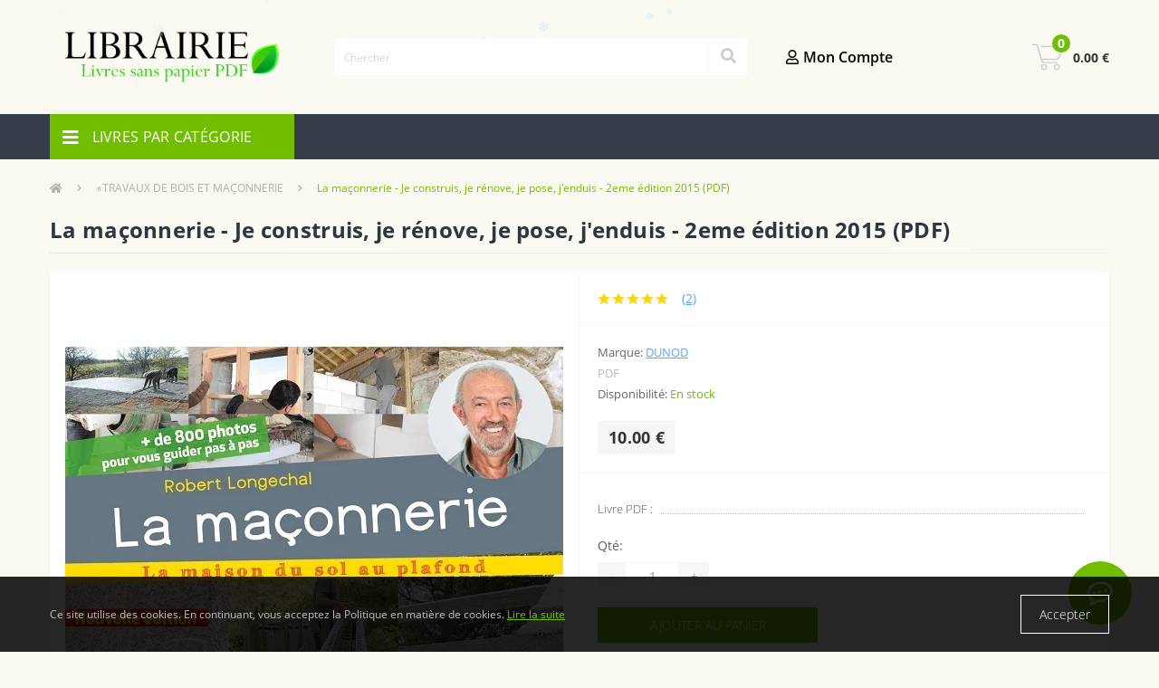

--- FILE ---
content_type: text/html; charset=utf-8
request_url: https://pdflivres.fr/la-maconnerie-je-construis-je-renove-je-pose-j-enduis
body_size: 12455
content:
<!DOCTYPE html>
<!--[if IE]><![endif]-->
<!--[if IE 8 ]><html dir="ltr" lang="fr" class="ie8"><![endif]-->
<!--[if IE 9 ]><html dir="ltr" lang="fr" class="ie9"><![endif]-->
<!--[if (gt IE 9)|!(IE)]><!-->
<html dir="ltr" lang="fr">
<!--<![endif]-->
<head>
<meta charset="UTF-8" />
<meta name="viewport" content="width=device-width, initial-scale=1, user-scalable=0">
<meta http-equiv="X-UA-Compatible" content="IE=edge">

            
            			
<title>La maçonnerie - Je construis, je rénove, je pose, j'enduis telecharger PDF.</title>

<meta property="og:title" content="La maçonnerie - Je construis, je rénove, je pose, j'enduis telecharger PDF." />
<meta property="og:description" content="Acheter PDF La maçonnerie - Je construis, je rénove, je pose, j'enduis en ligne⚡Payez avec PayPal ou par carte - téléchargez instantanément." />
<meta property="og:site_name" content="Librairie" />
<meta property="og:url" content="https://pdflivres.fr/la-maconnerie-je-construis-je-renove-je-pose-j-enduis" />
<meta property="og:image" content="https://pdflivres.fr/image/catalog/090/La-maçonnerie%20(1).jpg" />
<meta property="og:image:type" content="image/jpeg" />
<meta property="og:image:width" content="550" />
<meta property="og:image:height" content="636" />
<meta property="og:image:alt" content="La maçonnerie - Je construis, je rénove, je pose, j'enduis - 2eme édition 2015 (PDF)" />
<meta property="og:type" content="product" />
			
<base href="https://pdflivres.fr/" />
<meta name="description" content="Acheter PDF La maçonnerie - Je construis, je rénove, je pose, j'enduis en ligne⚡Payez avec PayPal ou par carte - téléchargez instantanément." />
<meta name="keywords" content="La maçonnerie - Je construis, je rénove, je pose, j'enduis pdf, La maçonnerie - Je construis, je rénove, je pose, j'enduis livre pdf" />
<link rel="preload" href="catalog/view/theme/oct_ultrastore/stylesheet/fonts/OpenSansLight.woff2" as="font" type="font/woff2" crossorigin>
<link rel="preload" href="catalog/view/theme/oct_ultrastore/stylesheet/fonts/OpenSansBold.woff2" as="font" type="font/woff2" crossorigin>
<link rel="preload" href="catalog/view/theme/oct_ultrastore/stylesheet/fonts/OpenSansRegular.woff2" as="font" type="font/woff2" crossorigin>
<link rel="preload" href="catalog/view/theme/oct_ultrastore/stylesheet/fonts/OpenSansSemibold.woff2" as="font" type="font/woff2" crossorigin>
<link rel="preload" href="catalog/view/theme/oct_ultrastore/stylesheet/fontawesome-free-5.6.1-web/webfonts/fa-solid-900.woff2" as="font" type="font/woff2" crossorigin>
<link rel="preload" href="catalog/view/theme/oct_ultrastore/stylesheet/fontawesome-free-5.6.1-web/webfonts/fa-regular-400.woff2" as="font" type="font/woff2" crossorigin>
<link rel="preload" href="catalog/view/theme/oct_ultrastore/stylesheet/fontawesome-free-5.6.1-web/webfonts/fa-brands-400.woff2" as="font" type="font/woff2" crossorigin>
<link href="catalog/view/theme/oct_ultrastore/stylesheet/bootstrap.min.css" rel="stylesheet" media="screen" />
<link href="catalog/view/theme/oct_ultrastore/stylesheet/fontawesome-free-5.6.1-web/css/all.css" rel="stylesheet" media="screen" />
<link href="catalog/view/theme/oct_ultrastore/stylesheet/fonts.css" rel="stylesheet" media="screen" />
<link href="catalog/view/theme/oct_ultrastore/stylesheet/main.css" rel="stylesheet" media="screen" />
<link href="catalog/view/theme/oct_ultrastore/stylesheet/responsive.css" rel="stylesheet" media="screen" />
<link href="catalog/view/theme/oct_ultrastore/stylesheet/dynamic_stylesheet_0.css" rel="stylesheet" media="screen" />
<link href="catalog/view/theme/oct_ultrastore/js/slick/slick.min.css" rel="stylesheet" media="screen" />
<script src="catalog/view/theme/oct_ultrastore/js/jquery-3.3.1.min.js"></script>
<script src="catalog/view/theme/oct_ultrastore/js/popper.min.js"></script>
<script src="catalog/view/theme/oct_ultrastore/js/bootstrap.min.js"></script>
<script src="catalog/view/theme/oct_ultrastore/js/main.js"></script>
<script src="catalog/view/theme/oct_ultrastore/js/bootstrap-notify/bootstrap-notify.js"></script>
<script src="catalog/view/theme/oct_ultrastore/js/common.js"></script>
<script src="catalog/view/theme/oct_ultrastore/js/slick/slick.min.js"></script>
<link href="https://pdflivres.fr/la-maconnerie-je-construis-je-renove-je-pose-j-enduis" rel="canonical" />
<link href="https://pdflivres.fr/image/catalog/theme/favicon-152x152.png" rel="icon" />
<style>
			#oct-infobar {background:rgb(20, 29, 38);}
			.oct-infobar-text {color:rgb(190, 190, 190);}
			.oct-infobar-text a {color:rgb(113, 190, 0);}
			#oct-infobar-btn {background:rgb(113, 190, 0);color:rgb(255, 255, 255);}
			#oct-infobar-btn:hover {background:rgb(255, 255, 255);color:rgb(0, 0, 0);}
			</style></head>
<body class="top">

						
<div id="us_menu_mobile_box" class="d-lg-none">
	<div id="us_menu_mobile_title" class="modal-header">
		<span class="modal-title">Livres par catégorie</span>
		<button id="us_menu_mobile_close" type="button" class="us-close">
			<span aria-hidden="true" class="us-modal-close-icon us-modal-close-left"></span>
			<span aria-hidden="true" class="us-modal-close-icon us-modal-close-right"></span>
		</button>
	</div>
	<div id="us_menu_mobile_content"></div>
</div>
<nav id="top" class="d-lg-none">
  <div class="container d-flex h-100">
		<div id="us_menu_mobile_button" class="us-menu-mobile d-lg-none h-100">
			<img src="catalog/view/theme/oct_ultrastore/img/burger.svg" class="us-navbar-toggler" alt="" />
		</div>
				<div id="top-left" class="mr-auto align-items-center d-none" >
						<div class="dropdown h-100">
				<a class="btn top-address btn-link dropdown-toggle d-flex align-items-center h-100" href="javascript:;" role="button" id="dropdownMenuAddress" data-toggle="dropdown" aria-haspopup="true" aria-expanded="false"><i class="fas fa-map-marker-alt"></i> <span></span> <i class="fas fa-chevron-down"></i></a>
				<ul class="dropdown-menu nav-dropdown-menu address-dropdown-menu" aria-labelledby="dropdownMenuAddress">
				    <li class="dropdown-item us-dropdown-item">76 Rue de Picpus, <br>
75012, Paris <br></li>
				    				</ul>
			</div>
									<div class="dropdown h-100">
			  	<a class="btn btn-shedule btn-link dropdown-toggle d-flex align-items-center h-100" href="javascript:;" role="button" id="dropdownMenu1" data-toggle="dropdown" aria-haspopup="true" aria-expanded="false"><i class="far fa-clock"></i> <span></span> <i class="fas fa-chevron-down"></i></a>
				<ul class="dropdown-menu nav-dropdown-menu shedule-dropdown-menu" aria-labelledby="dropdownMenu1">
									    <li class="dropdown-item us-dropdown-item">24/7</li>
				    				</ul>
			</div>
								</div>
		<div id="top-links" class="nav ml-auto d-flex">
			
			 
			<div class="dropdown" id="us-account-dropdown">
								<a href="javascript:;" onclick="octPopupLogin();" title="Mon compte" class="btn btn-user btn-link btn-block h-100 d-lg-none" role="button" aria-haspopup="true"><img src="catalog/view/theme/oct_ultrastore/img/user-mobile.svg" class="us-navbar-account" alt="" /><i class="far fa-user"></i> <span class="hidden-xs">Mon compte</span></a>
					    </div>
		</div>
		<a href="https://pdflivres.fr/index.php?route=account/wishlist" rel="nofollow" class="us-mobile-top-btn us-mobile-top-btn-wishlist d-lg-none h-100">
    <span class="us-mobile-top-btn-item">
		<img src="catalog/view/theme/oct_ultrastore/img/wishlist-mobile.svg" alt=""/>
		<span class="mobile-header-index oct-wishlist-quantity">0</span>
	</span>
</a>
<a href="https://pdflivres.fr/index.php?route=product/compare" rel="nofollow" class="us-mobile-top-btn us-mobile-top-btn-compare d-lg-none h-100">
    <span class="us-mobile-top-btn-item">
		<img src="catalog/view/theme/oct_ultrastore/img/compare-mobile.svg" alt=""/>
		<span class="mobile-header-index oct-compare-quantity">0</span>
	</span>
</a>
<a href="javascript:;" onclick="octPopupCart()" id="us_cart_mobile" class="us-mobile-top-btn us-mobile-top-btn-cart d-lg-none h-100">
    <span class="us-mobile-top-btn-item">
        <img src="catalog/view/theme/oct_ultrastore/img/cart-mobile.svg" alt=""/>
        <span id="mobile_cart_index" class="mobile-header-index">0</span>
    </span>
</a>

	</div>
</nav>
<header>
  <div class="container">
    <div class="row align-items-center">
    	<div id="logo" class="col-12 col-sm-12 col-md-6 col-lg-3 us-logo-box text-center">
												<a href="https://pdflivres.fr/">
						<img src="https://pdflivres.fr/image/catalog/theme/pdf-livres-logo.png" title="Librairie" alt="Librairie" class="us-logo-img" />
					</a>
									</div>
		<div class="col-12 col-lg-5 col-md-6 us-search-box"><div id="search" class="input-group header-input-group">
	<input type="text" id="input_search" name="search" value="" placeholder="Chercher" class="input-lg h-100 header-input" />
	<button type="button"  id="oct-search-button" class="btn btn-search header-btn-search h-100"><i class="fa fa-search"></i></button>
	<div id="us_livesearch_close" onclick="clearLiveSearch();" class="d-lg-none"><i class="fas fa-times"></i></div>
	<div id="us_livesearch"></div>
</div>

<script>
function clearLiveSearch() {
	$('#us_livesearch_close').removeClass('visible');
	$('#us_livesearch').removeClass('expanded');
	$('#us_livesearch').html('');
	$('#input_search').val('');
}

$(document).ready(function() {
	let timer, delay = 250;

	$('#input_search').keyup(function(event) {

	    switch(event.keyCode) {
			case 37:
			case 39:
			case 38:
			case 40:
				return;
			case 27:
				clearLiveSearch();
				$('#us_overlay').removeClass('active');
				return;
		}

	    clearTimeout(timer);

	    timer = setTimeout(function() {
	        let value = $('header #search input[name=\'search\']').val();

			if (value.length >= 2) {
				let key = encodeURIComponent(value);
				octsearch.search(key, 'desktop');
			} else if (value.length === 0) {
				clearLiveSearch();
			}

	    }, delay );
	});
});

let octsearch = {
	'search': function(key, type) {
		$.ajax({
			url: 'index.php?route=octemplates/module/oct_live_search',
			type: 'post',
			data: 'key=' + key,
			dataType: 'html',
			cache: false,
			success: function(data) {
				$('#us_livesearch').html(data).addClass('expanded');

				if(data = data.match(/livesearch/g)) {
					$('#us_livesearch_close').addClass('visible');
					$('#us_overlay').addClass('active');
				} else {
					$('#us_livesearch_close').removeClass('visible');
					$('#us_overlay').removeClass('active');
				}
			}
		});
	}
}
</script>
</div>
		
		<div class="d-none d-lg-block col-2">
							<a href="javascript:;" onclick="octPopupLogin();" title="Mon compte" class="btn btn-user btn-link btn-block h-100 d-flex align-items-center" role="button" aria-haspopup="true"><img src="catalog/view/theme/oct_ultrastore/img/user-mobile.svg" class="us-navbar-account" alt="" /><i class="far fa-user"></i> <span class="hidden-xs">Mon compte</span></a>

						
					</div>

		<div id="cart" class="col-lg-2 us-cart-box d-flex align-items-center justify-content-end">
		<button type="button" class="us-cart-img" onclick="octPopupCart()">
			<img src="catalog/view/theme/oct_ultrastore/img/cart-icon.svg" alt="cart-icon">
		<span class="header-cart-index">0</span>
	</button>
	<div class="us-cart-content">
		<p class="us-cart-text">
			0.00 €
		</p>
	</div>
</div>
    </div>
  </div>
</header>
<div class="menu-row sticky-top">
	<div class="container">
		<div class="row">
					<div id="oct-menu-box" class="col-lg-3">
	<div  id="oct-ultra-menu-header" class="oct-ultra-menu d-flex align-items-center justify-content-center">
		<span><i class="fas fa-bars"></i> LIVRES PAR CATÉGORIE</span>
	</div>
	<nav id="oct-menu-dropdown-menu">
		<ul id="oct-menu-ul" class="oct-menu-ul oct-menu-parent-ul list-unstyled">
										<li class="oct-menu-li"><a href="https://pdflivres.fr/livres-travaux-de-bois-et-maconnerie/" class="oct-menu-a"><span class="oct-menu-item-name">⭐TRAVAUX DE BOIS ET MAÇONNERIE</span></a></li>
								<li class="oct-menu-li"><a href="https://pdflivres.fr/livres-de-plomberie-et-de-gaz/" class="oct-menu-a"><span class="oct-menu-item-name">⭐GAZ ET PLOMBERIE</span></a></li>
								<li class="oct-menu-li"><a href="https://pdflivres.fr/installations-electriques-livres/" class="oct-menu-a"><span class="oct-menu-item-name">⭐INSTALLATIONS ÉLECTRIQUES</span></a></li>
								<li class="oct-menu-li"><a href="https://pdflivres.fr/autre-construction-livres/" class="oct-menu-a"><span class="oct-menu-item-name">⭐AUTRE CONSTRUCTION</span></a></li>
								<li class="oct-menu-li"><a href="https://pdflivres.fr/livres-de-coiffure-et-de-beaute/" class="oct-menu-a"><span class="oct-menu-item-name">⭐COIFFURE ET BEAUTÉ</span></a></li>
								<li class="oct-menu-li"><a href="https://pdflivres.fr/soins-aux-personnes-agees-et-aux-enfants-livres/" class="oct-menu-a"><span class="oct-menu-item-name">⭐SOINS AUX PERSONNES ÂGÉES ET AUX ENFANTS</span></a></li>
								<li class="oct-menu-li"><a href="https://pdflivres.fr/informatique-programmation-et-autres-livres/" class="oct-menu-a"><span class="oct-menu-item-name">⭐INFORMATIQUE, PROGRAMMATION &amp; AUTRES</span></a></li>
					
			</ul>
		</nav>
	</div>
		
		</div>
	</div>
</div>

<div id="product-product" class="container">
	<nav aria-label="breadcrumb">
	<ul class="breadcrumb us-breadcrumb">
						<li class="breadcrumb-item us-breadcrumb-item"><a href="https://pdflivres.fr/">  <i class="fa fa-home">  </i> </a></li>
								<li class="breadcrumb-item us-breadcrumb-item"><a href="https://pdflivres.fr/livres-travaux-de-bois-et-maconnerie/">⭐TRAVAUX DE BOIS ET MAÇONNERIE</a></li>
								<li class="breadcrumb-item us-breadcrumb-item">La maçonnerie - Je construis, je rénove, je pose, j'enduis - 2eme édition 2015 (PDF)</li>
				</ul>
</nav>
<script type="application/ld+json">
{
	"@context": "http://schema.org",
	"@type": "BreadcrumbList",
	"itemListElement":
	[
																{
				"@type": "ListItem",
				"position": 1,
				"item":
				{
					"@id": "https://pdflivres.fr/livres-travaux-de-bois-et-maconnerie/",
					"name": "⭐TRAVAUX DE BOIS ET MAÇONNERIE"
				}
			},											{
				"@type": "ListItem",
				"position": 2,
				"item":
				{
					"@id": "https://pdflivres.fr/la-maconnerie-je-construis-je-renove-je-pose-j-enduis",
					"name": "La maçonnerie - Je construis, je rénove, je pose, j'enduis - 2eme édition 2015 (PDF)"
				}
			}						]
}
</script>

	<div class="row">
		<div class="col-lg-12">
			<h1 class="us-main-shop-title">La maçonnerie - Je construis, je rénove, je pose, j'enduis - 2eme édition 2015 (PDF)</h1>
		</div>
	</div>
	<div class="content-top-box"></div>
	<div class="row">
		<div id="content" class="col-12">
			<div class="us-product">
				<div class="us-product-top d-flex">
										<div class="us-product-left">
												<div class="us-product-photo-main mb-4">

									
							<div class="us-product-slide-box">
								<div class="us-product-slide">
									<a href="https://pdflivres.fr/image/cache/webp/catalog/090/La-maçonnerie (1)-1000x1000.webp" class="oct-gallery" onClick="return false;">
										<img src="https://pdflivres.fr/image/cache/webp/catalog/090/La-maçonnerie (1)-550x732.webp"  class="img-fluid" alt="La maçonnerie - Je construis, je rénove, je pose, j'enduis - 2eme édition 2015 (PDF)" title="La maçonnerie - Je construis, je rénove, je pose, j'enduis - 2eme édition 2015 (PDF)" />
									</a>
								</div>
																																																													<div class="us-product-slide">
										<a href="https://pdflivres.fr/image/cache/webp/catalog/090/La-maçonnerie (4)-1000x1000.webp" class="oct-gallery" onClick="return false;">
											<img src="https://pdflivres.fr/image/cache/webp/catalog/090/La-maçonnerie (4)-550x732.webp"  class="img-fluid" alt="La maçonnerie - Je construis, je rénove, je pose, j'enduis - 2eme édition 2015 (PDF)" title="La maçonnerie - Je construis, je rénove, je pose, j'enduis - 2eme édition 2015 (PDF)" />
										</a>
									</div>
																																												<div class="us-product-slide">
										<a href="https://pdflivres.fr/image/cache/webp/catalog/090/La-maçonnerie (3)-1000x1000.webp" class="oct-gallery" onClick="return false;">
											<img src="https://pdflivres.fr/image/cache/webp/catalog/090/La-maçonnerie (3)-550x732.webp"  class="img-fluid" alt="La maçonnerie - Je construis, je rénove, je pose, j'enduis - 2eme édition 2015 (PDF)" title="La maçonnerie - Je construis, je rénove, je pose, j'enduis - 2eme édition 2015 (PDF)" />
										</a>
									</div>
																																												<div class="us-product-slide">
										<a href="https://pdflivres.fr/image/cache/webp/catalog/090/La-maçonnerie (2)-1000x1000.webp" class="oct-gallery" onClick="return false;">
											<img src="https://pdflivres.fr/image/cache/webp/catalog/090/La-maçonnerie (2)-550x732.webp"  class="img-fluid" alt="La maçonnerie - Je construis, je rénove, je pose, j'enduis - 2eme édition 2015 (PDF)" title="La maçonnerie - Je construis, je rénove, je pose, j'enduis - 2eme édition 2015 (PDF)" />
										</a>
									</div>
																								</div>
						</div>
																		<div class="image-additional-box">
							<div id="image-additional" class="image-additional-list">
																								<div class="image-additional-item">
									<a class="additional-gallery-item active" href="https://pdflivres.fr/image/cache/webp/catalog/090/La-maçonnerie (1)-1000x1000.webp" onClick="return false;" data-href="https://pdflivres.fr/image/cache/webp/catalog/090/La-maçonnerie (1)-550x732.webp">
										<img src="https://pdflivres.fr/image/cache/webp/catalog/090/La-maçonnerie (1)-110x110.webp" title="La maçonnerie - Je construis, je rénove, je pose, j'enduis - 2eme édition 2015 (PDF)" alt="La maçonnerie - Je construis, je rénove, je pose, j'enduis - 2eme édition 2015 (PDF)" />
									</a>
								</div>
																								<div class="image-additional-item">
									<a class="additional-gallery-item" href="https://pdflivres.fr/image/cache/webp/catalog/090/La-maçonnerie (4)-1000x1000.webp" onClick="return false;" data-href="https://pdflivres.fr/image/cache/webp/catalog/090/La-maçonnerie (4)-550x732.webp">
										<img src="https://pdflivres.fr/image/cache/webp/catalog/090/La-maçonnerie (4)-110x110.webp" title="La maçonnerie - Je construis, je rénove, je pose, j'enduis - 2eme édition 2015 (PDF)" alt="La maçonnerie - Je construis, je rénove, je pose, j'enduis - 2eme édition 2015 (PDF)" />
									</a>
								</div>
																								<div class="image-additional-item">
									<a class="additional-gallery-item" href="https://pdflivres.fr/image/cache/webp/catalog/090/La-maçonnerie (3)-1000x1000.webp" onClick="return false;" data-href="https://pdflivres.fr/image/cache/webp/catalog/090/La-maçonnerie (3)-550x732.webp">
										<img src="https://pdflivres.fr/image/cache/webp/catalog/090/La-maçonnerie (3)-110x110.webp" title="La maçonnerie - Je construis, je rénove, je pose, j'enduis - 2eme édition 2015 (PDF)" alt="La maçonnerie - Je construis, je rénove, je pose, j'enduis - 2eme édition 2015 (PDF)" />
									</a>
								</div>
																								<div class="image-additional-item">
									<a class="additional-gallery-item" href="https://pdflivres.fr/image/cache/webp/catalog/090/La-maçonnerie (2)-1000x1000.webp" onClick="return false;" data-href="https://pdflivres.fr/image/cache/webp/catalog/090/La-maçonnerie (2)-550x732.webp">
										<img src="https://pdflivres.fr/image/cache/webp/catalog/090/La-maçonnerie (2)-110x110.webp" title="La maçonnerie - Je construis, je rénove, je pose, j'enduis - 2eme édition 2015 (PDF)" alt="La maçonnerie - Je construis, je rénove, je pose, j'enduis - 2eme édition 2015 (PDF)" />
									</a>
								</div>
															</div>
						</div>
												<script>
							$(function () {
								setTimeout(function(){
							        $('.image-additional-box').addClass('overflow-visible');
									$('#image-additional').slick('refresh');
							    },500);

							    $('.us-product-slide-box').slick({
								    infinite: true,
									slidesToShow: 1,
									slidesToScroll: 1,
									fade: false,
									draggable: false,
									asNavFor: '#image-additional',
									dots: false,
									arrows: false
								});

							    $('#image-additional').slick({
									infinite: true,
									slidesToShow: 6,
									slidesToScroll: 1,
									focusOnSelect: true,
									asNavFor: '.us-product-slide-box',
									dots: false,
									prevArrow:"<button type='button' class='slick-prev pull-left'>‹</button>",
									nextArrow:"<button type='button' class='slick-next pull-right'>›</button>",
									responsive: [
								    {
								      breakpoint: 1600,
								      settings: {
								        slidesToShow: 4,
										slidesToScroll: 1
								      }
								    },
								    {
								      breakpoint: 480,
								      settings: {
								        slidesToShow: 3,
										slidesToScroll: 1
								      }
								    },
								    {
								      breakpoint: 376,
								      settings: {
								        slidesToShow: 2,
										slidesToScroll: 1
								      }
								    }
								  ]
								});
							});
						</script>
					</div>
										<div class="us-product-right d-flex flex-column">
						<div class="us-product-rating-wishlist d-flex align-items-center justify-content-between order-0">
														<div class="us-product-rating d-flex align-items-center">
								<div class="us-module-rating-stars d-flex align-items-center">
																											<span class="us-module-rating-star us-module-rating-star-is"></span>
																																				<span class="us-module-rating-star us-module-rating-star-is"></span>
																																				<span class="us-module-rating-star us-module-rating-star-is"></span>
																																				<span class="us-module-rating-star us-module-rating-star-is"></span>
																																				<span class="us-module-rating-star us-module-rating-star-is"></span>
																										</div>
								<div class="us-product-top-reviews"> </div>
								<a href="javascript:;" onclick="scrollToElement('#us-product-page-reviews');" class="us-product-link">(2)</a>
							</div>
																				</div>
						<div class="us-product-info order-1">
							<ul class="us-product-info-list list-unstyled">
																<li class="us-product-info-item us-product-info-item-manufacturer">Marque: <a href="https://pdflivres.fr/dunod" class="us-product-link us-product-info-item-link">Dunod</a></li>
																																<li class="us-product-info-item us-product-info-item-sku"> <span class="us-product-info-code">PDF</span></li>
																								<li class="us-product-info-item us-product-info-item-stock">Disponibilité: <span class="us-product-info-is">En stock</span></li>
							</ul>
														<div class="us-price-block us-price-block-not-special d-flex align-items-center">
																<div class="us-price-actual">10.00 €</div>
								
						
							</div>
																												
						
						
						</div>
												<div class="us-product-attr order-3 order-md-2">
							<div class="us-product-attr-top d-flex justify-content-between align-items-center">
								<div class="us-product-attr-title"></div>
								<a href="javascript:;" onclick="scrollToElement('#us-product-attributes');" class="us-product-link"></a>
							</div>
							<div class="us-product-attr-cont">
															<div class="us-product-attr-item d-flex justify-content-between">
									<span>Livre PDF :</span>
									<span></span>
								</div>
														</div>
						</div>
												<div id="product" class="us-product-action d-lg-flex justify-content-between order-2 order-md-3">

						
							<div class="us-product-action-left">
																								<div class="us-product-quantity">
									<label class="control-label product-quantity-label" for="input-quantity">Qté:</label>
									<div class="btn-group us-product-quantity" role="group">
										<button type="button" class="us-product-quantity-btn" onclick="updateValueProduct(true, false, false);">-</button>
										<input type="text" class="form-control" name="quantity" value="1" id="input-quantity" />
										<input type="hidden" name="product_id" value="8033" />
										<button type="button" class="us-product-quantity-btn" onclick="updateValueProduct(false, true, false);">+</button>
										<input type="hidden" id="min-product-quantity" value="1" name="min_quantity">
										<input type="hidden" id="max-product-quantity" value="1" name="max_quantity">
									</div>
																	</div>
								
			<button type="button" id="button-cart" data-loading-text="Chargement.." class="us-product-btn us-product-btn-active">Ajouter au panier</button>

						
			
															</div>

						
													</div>
					</div>
				</div>
				<ul class="us-product-description-nav list-unstyled d-flex align-items-center">
										<li class="us-product-nav-item us-product-nav-item-active">
						<a href="javascript:;"></a>
					</li>
															<li class="us-product-nav-item">
						<a href="javascript:;" onclick="scrollToElement('#us-product-attributes');">spécification</a>
					</li>
																									<li class="us-product-nav-item">
						<a href="javascript:;" onclick="scrollToElement('#us-product-page-reviews');">Commentaires (2)</a>
					</li>
														</ul>
								<div class="us-product-description-cont">
					<p>✔️Peut être imprimé <br>✔️Disponible au format PDF <br>✔️Recherche intégrée de mots dans le texte <br>✔️Ne nécessite pas de programmes spéciaux pour ouvrir et lire le livre <br>✔️Le contenu du livre numérique est identique à celui de la version papier <br>✔️Possibilité de sélectionner, modifier du texte et enregistrer les modifications <br>✔️Le livre est prêt pour le téléchargement immédiatement après le paiement <br>✔️Convient pour l’affichage sur ordinateur, tablette et tous les appareils mobiles </p><p><br><br><b>Comment télécharger un livre </b></p><p><br>Pour télécharger un livre, vous devez, juste après le paiement, entrer dans la section de téléchargement dans « Mon compte » sur ce site. <br>Vous y trouverez La Traité des installations sanitaires et thermiques que vous venez d’acheter (fichier PDF) prêt à être téléchargé sur votre ordinateur ou vos appareils mobiles.<br>Si vous avez des questions ou si vous souhaitez obtenir le livre sur votre adresse e-mail, vous pouvez nous envoyer un message et nous vous ferons parvenir ce livre sur votre adresse e-mail.</p><p><br><br><b>À propos du livre</b><br><br>Auteur(s) :&nbsp; Robert Longechal<br>Éditeur(s) : Dunod<br>Édition : 2015<br>Language : Français<br>Couverture : PDF<br>Poids du fichier : 75 Mo<br>Nb. de pages : 192</p><p><br></p><p>La maçonnerie peut sembler être un domaine réservé aux professionnels, mais certaines tâches sont réalisables par les bricoleurs avertis. Avec les conseils, astuces et techniques de Robert Longechal, expert en bricolage, découvrez comment réaliser des projets de maçonnerie chez vous.</p><p>Dans ce guide pratique, découpé en 27 fiches, apprenez à préparer du mortier, à réaliser une dalle en béton, à construire un muret, à monter une cloison en carreaux de plâtre ou encore à réaliser un enduit monocouche. Grâce à plus de 800 photos en couleur, ce guide visuel vous accompagne pas à pas dans vos tâches quotidiennes de bricolage.<br></p><p>La deuxième édition comprend de nouvelles réalisations, telles que la construction d'une dalle de béton extérieure, d'une cabane en pierre, l'application d'un enduit de finition à la chaux et la construction d'une cloison en bloc de chanvre.<br></p><p><br><br><b>Au sommaire</b><br><br>1 Préparer du mortier................................................................................................................... 5<br>2 Rénover les joints d’un mur en pierre ..................................................................................... 9<br>3 Réaliser des joints de pierre à la chaux ............................................................................. 13<br>4 Habiller une façade avec des plaquettes de pierre reconstituée ......... 19<br>5 Sceller un volet ........................................................................................................................................ 23<br>6 Construire un mur porteur en béton cellulaire ........................................................... 27<br>7 Réaliser un enduit monocouche intérieur .......................................................................... 33<br>8 Construire une cloison en blocs de chanvre ................................................................ 37<br>9 Appliquer un enduit de finition à la chaux ........................................................................ 45<br>10 Construire une cabine de douche .............................................................................................. 49<br>11 Construire des meubles fixes en Siporex ............................................................................... 59<br>12 Couler une chape légère et isolante ....................................................................................... 65<br>13 Réaliser une chape sèche en plaques de ciment ...................................................... 71<br>14 Réaliser un plancher avec des éléments manuportables .............................................. 77<br>15 Réaliser un plancher en béton ....................................................................................................... 87<br>16 Construire des murs isolants en blocs de polystyrène ......................................... 97<br>17 Construire un muret en pierres sèches .............................................................................. 107<br>18 Construire un doublage en briques .......................................................................................... 111<br>19 Poser un appui de fenêtre ................................................................................................................... 121<br>20 Réaliser une dalle de béton extérieure ................................................................................ 125<br>21 Créer des fondations et une assise ......................................................................................... 131<br>22 Construire des piliers en pierre reconstituée .............................................................. 139<br>23 Construire un escalier extérieur en pierre............................................................................................. 145<br>24 Construire une annexe avec des blocs pré-isolés ................................................. 159<br>25 Construire une cabane en pierre ................................................................................................ 169<br>26 Construire un garage semi-enterré .......................................................................................... 179<br></p>
										<p class="us-product-tags">Mots clés:
												 <a href="https://pdflivres.fr/index.php?route=product/search&amp;tag=La maçonnerie - Je construis">La maçonnerie - Je construis</a>,
																		 <a href="https://pdflivres.fr/index.php?route=product/search&amp;tag=je rénove">je rénove</a>,
																		 <a href="https://pdflivres.fr/index.php?route=product/search&amp;tag=je pose">je pose</a>,
																		 <a href="https://pdflivres.fr/index.php?route=product/search&amp;tag=j'enduis pdf">j'enduis pdf</a> 												 <a href=""></a> 											</p>
									</div>
												<div id="us-product-attributes" class="us-product-attributes">
					<div class="us-page-main-title"></div>										<div class="us-product-attributes-cont">
						<div class="us-product-attributes-title">Format :</div>
												<div class="us-product-attr-item d-flex justify-content-between">
							<span>Livre PDF </span>
							<span></span>
						</div>
											</div>
									</div>
																				<div id="us-product-page-reviews" class="us-reviews">
					<div class="row">
						<div class="col-12">
							<div class="us-reviews-top d-flex justify-content-between align-items-start">
								<div class="us-page-main-title">Commentaires (2)</div>
															</div>
						</div>
					</div>
					<div id="review">
												<div class="us-review-item">
	<div class="row">
		<div class="col-md-3">
			<div class="us-review-info">
				<div class="us-review-icon">
					<img src="catalog/view/theme/oct_ultrastore/img/user-icon.svg" alt="Gabriel">
				</div>
				<div class="us-review-name">Gabriel</div>
				<div class="us-review-date">10/12/2023</div>
				<div class="us-rating-center d-flex align-items-center">
					<div class="us-module-rating-stars d-flex align-items-center">
									      				      <span class="us-module-rating-star us-module-rating-star-is"></span>
				      				    				      				      <span class="us-module-rating-star us-module-rating-star-is"></span>
				      				    				      				      <span class="us-module-rating-star us-module-rating-star-is"></span>
				      				    				      				      <span class="us-module-rating-star us-module-rating-star-is"></span>
				      				    				      				      <span class="us-module-rating-star us-module-rating-star-is"></span>
				      				    					</div>
				</div>
			</div>
		</div>
		<div class="col-md-9">
			<div class="us-product-review-block d-flex flex-column">
				<div class="us-review-text">
					<div class="us-review-text-main">J'adore ce livre ! Le téléchargement a été rapide et facile. Merci pour cette excellente lecture!</div>
				</div>
							</div>		
		</div>
	</div>
</div>
<div class="us-review-item">
	<div class="row">
		<div class="col-md-3">
			<div class="us-review-info">
				<div class="us-review-icon">
					<img src="catalog/view/theme/oct_ultrastore/img/user-icon.svg" alt="Malo">
				</div>
				<div class="us-review-name">Malo</div>
				<div class="us-review-date">02/02/2023</div>
				<div class="us-rating-center d-flex align-items-center">
					<div class="us-module-rating-stars d-flex align-items-center">
									      				      <span class="us-module-rating-star us-module-rating-star-is"></span>
				      				    				      				      <span class="us-module-rating-star us-module-rating-star-is"></span>
				      				    				      				      <span class="us-module-rating-star us-module-rating-star-is"></span>
				      				    				      				      <span class="us-module-rating-star us-module-rating-star-is"></span>
				      				    				      				      <span class="us-module-rating-star us-module-rating-star-is"></span>
				      				    					</div>
				</div>
			</div>
		</div>
		<div class="col-md-9">
			<div class="us-product-review-block d-flex flex-column">
				<div class="us-review-text">
					<div class="us-review-text-main">Livre excellemment écrit dans la dernière édition.</div>
				</div>
							</div>		
		</div>
	</div>
</div>

 
											</div>
				</div>
							</div>
		</div>
	</div>
		
</div>
<script>
$('select[name=\'recurring_id\'], input[name="quantity"]').change(function(){
	$.ajax({
		url: 'index.php?route=product/product/getRecurringDescription',
		type: 'post',
		data: $('input[name=\'product_id\'], input[name=\'quantity\'], select[name=\'recurring_id\']'),
		dataType: 'json',
		cache: false,
		beforeSend: function() {
			$('#recurring-description').html('');
		},
		success: function(json) {
			$('.alert-dismissible, .text-danger').remove();

			if (json['success']) {
				$('#recurring-description').html(json['success']);
			}
		}
	});
});
</script>
<script>
$('#button-cart').on('click', function() {
	$.ajax({
		url: 'index.php?route=checkout/cart/add',
		type: 'post',
		data: $('#product input[type=\'text\'], #product input[type=\'hidden\'], #product input[type=\'radio\']:checked, #product input[type=\'checkbox\']:checked, #product select, #product textarea'),
		dataType: 'json',
		cache: false,
		beforeSend: function() {
			$('#button-cart').button('loading');
		},
		complete: function() {
			$('#button-cart').button('reset');
		},
		success: function(json) {
			$('.alert-dismissible, .text-danger').remove();
			$('.form-group').removeClass('has-error');

			if (json['error']) {
				if (json['error']['option']) {
					let errorOption = '';
					for (i in json['error']['option']) {
						var element = $('#input-option' + i.replace('_', '-'));

						if (element.parent().hasClass('input-group')) {
							element.parent().after('<div class="text-danger">' + json['error']['option'][i] + '</div>');
						} else {
							element.after('<div class="text-danger">' + json['error']['option'][i] + '</div>');
						}
						errorOption += '<div class="alert-text-item">' + json['error']['option'][i] + '</div>';
					}
					usNotify('danger', errorOption);
				}

				if (json['error']['error_warning']) {
					usNotify('danger', json['error']['error_warning']);
				}

				if (json['error']['recurring']) {
					$('select[name=\'recurring_id\']').after('<div class="text-danger">' + json['error']['recurring'] + '</div>');
				}

				// Highlight any found errors
				$('.text-danger').parent().addClass('has-error');
			}

			if (json['success']) {
				if (json['isPopup']) {
					octPopupCart();
				} else {
					usNotify('success', json['success']);
				}

				if(typeof octYandexEcommerce == 'function') {
					octYandexEcommerce(json);
		        }

				// Need to set timeout otherwise it wont update the total
				setTimeout(function () {
					$('#oct-cart-quantity, .header-cart-index, #mobile_cart_index').html(json['total_products']);
					$('.us-cart-text').html(json['total_amount']);
				}, 100);
			}
		},
        error: function(xhr, ajaxOptions, thrownError) {
            alert(thrownError + "\r\n" + xhr.statusText + "\r\n" + xhr.responseText);
        }
	});
});
</script>
<script>

$('button[id^=\'button-upload\']').on('click', function() {
	var node = this;

	$('#form-upload').remove();

	$('body').prepend('<form enctype="multipart/form-data" id="form-upload" style="display: none;"><input type="file" name="file" /></form>');

	$('#form-upload input[name=\'file\']').trigger('click');

	if (typeof timer != 'undefined') {
    	clearInterval(timer);
	}

	timer = setInterval(function() {
		if ($('#form-upload input[name=\'file\']').val() != '') {
			clearInterval(timer);

			$.ajax({
				url: 'index.php?route=tool/upload',
				type: 'post',
				dataType: 'json',
				data: new FormData($('#form-upload')[0]),
				cache: false,
				contentType: false,
				processData: false,
				beforeSend: function() {
					$(node).button('loading');
				},
				complete: function() {
					$(node).button('reset');
				},
				success: function(json) {
					$('.text-danger').remove();

					if (json['error']) {
						$(node).parent().find('input').after('<div class="text-danger">' + json['error'] + '</div>');
					}

					if (json['success']) {
						alert(json['success']);

						$(node).parent().find('input').val(json['code']);
					}
				},
				error: function(xhr, ajaxOptions, thrownError) {
					alert(thrownError + "\r\n" + xhr.statusText + "\r\n" + xhr.responseText);
				}
			});
		}
	}, 500);
});
</script>
<script>
$('#review').delegate('.pagination a', 'click', function(e) {
    e.preventDefault();

    $('#review').fadeOut('slow');

    $('#review').load(this.href);

    $('#review').fadeIn('slow');
});

//$('#review').load('index.php?route=product/product/review&product_id=8033');


			$("#input-name, #InputEmail").on("change paste keyup", function() {
				$(this).removeClass('error_style');
			});
			
$('#button-review').on('click', function() {
	$.ajax({
		url: 'index.php?route=product/product/write&product_id=8033',
		type: 'post',
		dataType: 'json',
		cache: false,
		data: $('#form-review').serialize(),
		beforeSend: function() {
			$('#button-review').button('loading');
		},
		complete: function() {
			$('#button-review').button('reset');
		},
		success: function(json) {
			$('.alert-dismissible').remove();

			if (json['error']) {
				
			let errorOption = '';
			
			$.each(json['error'], function(i, val) {
				$('#form-review [name="' + i + '"]').addClass('error_style');
				errorOption += '<div class="alert-text-item">' + val + '</div>'; 
			});
			
			usNotify('danger', errorOption);
			}

			if (json['success']) {
				usNotify('success', json['success']);
				$('#us-review-modal').modal('hide');
				$('input[name=\'name\']').val('');
				$('#InputPluces').val('');
				$('#InputMinuces').val('');
				$('textarea[name=\'text\']').val('');
				$('input[name=\'rating\']:checked').prop('checked', false);
				$('.us-module-rating-star-is').removeClass('us-module-rating-star-is');
			}
		}
	});
});

$('#input-quantity').on('change',function(e){
	updateValueProduct(false, false, true);
});

function updateValueProduct(minus, plus, manual) {
	let min = parseInt($('#input-quantity').val());
	let currentMinimum = parseInt($('#min-product-quantity').val());
	let max = parseInt($('#max-product-quantity').val());

	if(max === 0) return;

	if (minus && min > 1) {

		if (min <= currentMinimum) {
			$('#input-quantity').val(currentMinimum);
			updateProductPrice();
			return;
		} else if (min > max) {
			$('#input-quantity').val(max);
			updateProductPrice();
			return;
		}

		$('#input-quantity').val(~~$('#input-quantity').val()-1);
	}

	if (plus) {
		if(max && min > max-1) {
			$('#input-quantity').val(max);
			updateProductPrice();
			return;
		} else if (min < currentMinimum) {
			$('#input-quantity').val(currentMinimum);
			updateProductPrice();
			return;
		}

		$('#input-quantity').val(~~$('#input-quantity').val()+1);
	}

	if (manual) {

		if (min <= currentMinimum) {
			$('#input-quantity').val(currentMinimum);
			updateProductPrice();
			return;
		} else if (min > max) {
			$('#input-quantity').val(max);
			updateProductPrice();
			return;
		}

	}

	updateProductPrice();
}

$('#us-product-options-box input, #us-product-options-box select ').on('change', function() {
	updateProductPrice();
});


			
			$('.oct-gallery').on('click',function(e) {
		    	e.preventDefault();
				$.ajax({
					url: 'index.php?route=product/product/octGallery',
					type: 'post',
					dataType: 'html',
					cache: false,
					data: { product_id: "8033", goto: $(this).attr('rel') },
					beforeSend: function() {},
					complete: function() {},
					success: function(data) {
						masked('body', false);
			            $('.modal-holder').html(data);
						$('#us-product-gallery').modal('show');
					}
				});
			});
				    	

				                    
function updateProductPrice() {
	$.ajax({
		type: 'post',
		url:  'index.php?route=product/product/updatePrices',
		data: $('#product-product input[type=\'text\'], #product-product input[type=\'hidden\'], #product-product input[type=\'radio\']:checked, #product-product input[type=\'checkbox\']:checked, #product-product select'),
		dataType: 'json',
		cache: false,
		success: function(json) {
						$('#product-product .us-price-actual').html(json['price']);
			
			
						
		}
	});
}
</script>

			            

						

							<script type="application/ld+json">
				{
					"@context": "http://schema.org",
					"@type": "Product",
					"url": "https://pdflivres.fr/la-maconnerie-je-construis-je-renove-je-pose-j-enduis",
					"category": "⭐TRAVAUX DE BOIS ET MAÇONNERIE",
					"image": "https://pdflivres.fr/image/cache/webp/catalog/090/La-maçonnerie (1)-550x732.webp",
					"brand": "Dunod",
					"manufacturer": "Dunod",
					"model": "090",
					"productID": "8033",
																									"sku": "PDF",
															"aggregateRating": {
						"@type": "AggregateRating",
						"ratingValue": "5",
						"ratingCount": "2",
						"reviewCount": "2",
						"bestRating": "5",
						"worstRating": "1"
					},
					
					"description": "✔️Peut être imprimé ✔️Disponible au format PDF ✔️Recherche intégrée de mots dans le texte ✔️Ne nécessite pas de programmes spéciaux pour ouvrir et lire le livre ✔️Le contenu du livre numérique est identique à celui de la version papier ✔️Possibilité de sélectionner, modifier du texte et enregistrer les modifications ✔️Le livre est prêt pour le téléchargement immédiatement après le paiement ✔️Convient pour l’affichage sur ordinateur, tablette et tous les appareils mobiles Comment télécharger un livre Pour télécharger un livre, vous devez, juste après le paiement, entrer dans la section de téléchargement dans « Mon compte » sur ce site. Vous y trouverez La Traité des installations sanitaires et thermiques que vous venez d’acheter (fichier PDF) prêt à être téléchargé sur votre ordinateur ou vos appareils mobiles.Si vous avez des questions ou si vous souhaitez obtenir le livre sur votre adresse e-mail, vous pouvez nous envoyer un message et nous vous ferons parvenir ce livre sur votre adresse e-mail.À propos du livreAuteur(s) :&amp;nbsp; Robert LongechalÉditeur(s) : DunodÉdition : 2015Language : FrançaisCouverture : PDFPoids du fichier : 75 MoNb. de pages : 192La maçonnerie peut sembler être un domaine réservé aux professionnels, mais certaines tâches sont réalisables par les bricoleurs avertis. Avec les conseils, astuces et techniques de Robert Longechal, expert en bricolage, découvrez comment réaliser des projets de maçonnerie chez vous.Dans ce guide pratique, découpé en 27 fiches, apprenez à préparer du mortier, à réaliser une dalle en béton, à construire un muret, à monter une cloison en carreaux de plâtre ou encore à réaliser un enduit monocouche. Grâce à plus de 800 photos en couleur, ce guide visuel vous accompagne pas à pas dans vos tâches quotidiennes de bricolage.La deuxième édition comprend de nouvelles réalisations, telles que la construction d'une dalle de béton extérieure, d'une cabane en pierre, l'application d'un enduit de finition à la chaux et la construction d'une cloison en bloc de chanvre.Au sommaire1 Préparer du mortier................................................................................................................... 52 Rénover les joints d’un mur en pierre ..................................................................................... 93 Réaliser des joints de pierre à la chaux ............................................................................. 134 Habiller une façade avec des plaquettes de pierre reconstituée ......... 195 Sceller un volet ........................................................................................................................................ 236 Construire un mur porteur en béton cellulaire ........................................................... 277 Réaliser un enduit monocouche intérieur .......................................................................... 338 Construire une cloison en blocs de chanvre ................................................................ 379 Appliquer un enduit de finition à la chaux ........................................................................ 4510 Construire une cabine de douche .............................................................................................. 4911 Construire des meubles fixes en Siporex ............................................................................... 5912 Couler une chape légère et isolante ....................................................................................... 6513 Réaliser une chape sèche en plaques de ciment ...................................................... 7114 Réaliser un plancher avec des éléments manuportables .............................................. 7715 Réaliser un plancher en béton ....................................................................................................... 8716 Construire des murs isolants en blocs de polystyrène ......................................... 9717 Construire un muret en pierres sèches .............................................................................. 10718 Construire un doublage en briques .......................................................................................... 11119 Poser un appui de fenêtre ................................................................................................................... 12120 Réaliser une dalle de béton extérieure ................................................................................ 12521 Créer des fondations et une assise ......................................................................................... 13122 Construire des piliers en pierre reconstituée .............................................................. 13923 Construire un escalier extérieur en pierre............................................................................................. 14524 Construire une annexe avec des blocs pré-isolés ................................................. 15925 Construire une cabane en pierre ................................................................................................ 16926 Construire un garage semi-enterré .......................................................................................... 179",
					"name": "La maçonnerie - Je construis, je rénove, je pose, j'enduis - 2eme édition 2015 (PDF)",

					"offers": {
						"@type": "Offer",
						"url": "https://pdflivres.fr/la-maconnerie-je-construis-je-renove-je-pose-j-enduis",

												"priceValidUntil" : "2026-01-28",
						
												"availability": "http://schema.org/InStock",
						
						"price": "10",
						"priceCurrency": "EUR",
						"itemCondition": "http://schema.org/NewCondition"

										},

					"review": [
												{
							"@type": "Review",
							"author": "Gabriel",
							"datePublished": "2023-12-10",
							"description": "J'adore ce livre ! Le téléchargement a été rapide et facile. Merci pour cette excellente lecture!",
							"reviewRating": {
								"@type": "Rating",
								"bestRating": "5",
								"ratingValue": "5",
								"worstRating": "1"
							}
						},
												{
							"@type": "Review",
							"author": "Malo",
							"datePublished": "2023-02-02",
							"description": "Livre excellemment écrit dans la dernière édition.",
							"reviewRating": {
								"@type": "Rating",
								"bestRating": "5",
								"ratingValue": "5",
								"worstRating": "1"
							}
						}
											]
									}
				</script>
						
<footer>

						<div id="back-top">
		        <a href="#top"><i class="fas fa-chevron-up"></i></a>
		    </div>
						

				        <div id="us_fixed_contact_substrate"></div>
	        <div id="us_fixed_contact_button" class="d-flex align-items-center justify-content-center">
		        <div class="us-fixed-contact-pulsation"></div>
		        <div class="us-fixed-contact-icon d-flex align-items-center justify-content-center"><i class="far fa-comment-dots"></i><i class="fas fa-times d-none"></i></div>
		        <div class="us-fixed-contact-dropdown d-flex flex-column align-items-start">
		        			            
		            		            
		            		            
		            		            
		            		            
		            		            
		            		        </div>
		    </div>
		    			
    <div class="container footer-sub">

						
        <div class="row">
                        <div class="col-lg-3 col-md-6 us-footer-box">
                <div class="us-footer-title">Information<i class="fas fa-chevron-down d-md-none"></i></div>
                <ul class="us-footer-list  list-unstyled">
                                        <li class="us-footer-item us-footer-information"><a href="/FAQ"  class="us-footer-link">F.A.Q.</a></li>
                                        <li class="us-footer-item us-footer-information"><a href="/A-propos-de-nous"  class="us-footer-link">À propos de nous</a></li>
                                        <li class="us-footer-item us-footer-information"><a href="/Cookies-Politique"  class="us-footer-link">Politique de Сookies</a></li>
                                        <li class="us-footer-item us-footer-information"><a href="/Termes-et-Conditions"  class="us-footer-link">Termes et Conditions</a></li>
                                        <li class="us-footer-item us-footer-information"><a href="/Politique-de-Confidentialite"  class="us-footer-link">Politique de Confidentialité</a></li>
                                        <li class="us-footer-item us-footer-information"><a href="/Politique-de-remboursement"  class="us-footer-link">Politique de remboursement (retour)</a></li>
                                    </ul>
            </div>
                                    <!-- 
            <div class="col-lg-3 col-md-6 us-footer-box us-footer-shedule-box">
                <div class="us-footer-title"><i class="fas fa-chevron-down d-md-none"></i></div>
                <div class="us-footer-list">
                	                    <div class="us-footer-shedule d-flex align-items-center">
                        <div class="us-footer-shedule-icon">
                            <img src="catalog/view/theme/oct_ultrastore/img/footer-shedule-icon.svg" alt="" />
                        </div>
                        <ul class="us-footer-shedule-text list-unstyled mb-0">
                        	                            <li class="us-footer-shedule-text-item">24/7</li>
                                                    </ul>
                    </div>
                                                        </div>
            </div> -->
            <div class="col-lg-3 col-md-6 us-footer-box">
                <div class="us-footer-title">Adresse<i class="fas fa-chevron-down d-md-none"></i></div>
                <div class="us-footer-list us-footer-contact-box">
                	                                                            <div class="us-footer-address">76 Rue de Picpus, <br>
75012, Paris <br></div>
                                        <ul class="us-footer-contact-list d-flex list-unstyled">
                    	                                                                                                                    </ul>
                </div>
            </div>

            <div class="col-lg-3 col-md-6 us-footer-box us-footer-form">
                <div class="us-footer-title us-footer-title-form open">Contactez nous<i class="fas fa-chevron-down d-md-none"></i></div>
                <div class="us-footer-list us-footer-form-box">
                    <form action="" method="post" enctype="multipart/form-data" class="footer-form">
                      <div class="form-group">
                        <input type="text" name="name" value="" id="input-name" class="form-control" placeholder="Votre nom" />
                      </div>
                      <div class="form-group">
                        <input type="email" name="email" value="" id="input-email" class="form-control" placeholder="E-Mail" />
                      </div>
                      <div class="form-group">
                        <textarea name="enquiry" rows="2" id="input-enquiry" class="form-control" placeholder="Enquête"></textarea>
                      </div>
                      
                      <div class="btn-group">
                        <input class="us-module-btn us-module-btn-green" type="submit" value="Envoyer" />
                      </div>
                    </form>
                    <script>
                        $('.footer-form').submit(function(event) {
                           event.preventDefault();
                           $.ajax({
                                url: 'index.php?route=common/footer/mail',
                                type: 'post',
                                data: $('input[name=\'name\'], input[name=\'email\'], textarea[name=\'enquiry\'], input[name=\'captcha\']'),
                                dataType: 'json',
                                cache: false,
                                success: function(json) {

                                    if (json['error']) {
                                        if (json['error']['name']) {
                                            usNotify('danger', json['error']['name']);
                                        } 
                                        if (json['error']['email']) {
                                            usNotify('danger', json['error']['email']);
                                        } 
                                        if (json['error']['enquiry']) {
                                            usNotify('danger', json['error']['enquiry']);
                                        }
                      					if (json['error']['captcha']) {
                                            usNotify('danger', json['error']['captcha']);
                                        }                                        
                                    }

                                    if (json['success']) {
                                        usNotify('success', json['success']);
                                        setTimeout(function(){
                                            $('.footer-form input[name=\'name\'], .footer-form input[name=\'email\'], .footer-form textarea, .footer-form input[name=\'captcha\']').each(function(index, el) {
                                            $(this).val('');
                                        });
                                        }, 1000)
                                    }
                                }
                            });

                        });
                            $('#us_fixed_contact_button').on('click', function () {
                                    var destination = $('.us-footer-title-form').offset().top;
                                $('.us-footer-title-form').trigger('click');
                                    jQuery("html:not(:animated),body:not(:animated)").animate({
                                        scrollTop: destination
                                    }, 800);
                                    return false;
                            });

                    </script>
                </div>
            </div>

        </div>
        <div class="row row-padding-top">
            <div class="col-lg-12">
                <div class="us-footer-bottom d-flex justify-content-between">
                    <div class="us-footer-bottom-credits"><span>Service sans carbone</span> © 2024</div>
                	<ul class="us-footer-bottom-payment-list d-flex list-unstyled">
                	
                    
                    
                    
                    
                    
                    
                    
                    
                    
                    
                    
                    
								    	</ul>
                </div>
            </div>
        </div>
    </div>
</footer>

						
<div class="modal-holder"></div>
<div id="us_overlay"></div>

            			

						<script>
			function getOctInformationBar() {
				$.ajax({
					url: "index.php?route=common/footer/getOctInfoBar",
					type: "post",
					dataType: "json",
					cache: false,
					success: function(t) {
						if (t['text_oct_information_bar']) {
							var html = '<div id="oct-infobar"><div class="container"><div class="row"><div class="col-lg-12 d-flex align-items-center justify-content-between flex-column flex-md-row"><div class="oct-infobar-text">'+ t['text_oct_information_bar'] +'</div><button type="button" id="oct-infobar-btn" class="mt-3 mt-md-0">'+ t['oct_info_bar_close'] +'</button></div></div></div></div>';

							$("#top").before(html);

							$('#oct-infobar-btn').on('click', function () {
								$('#oct-infobar').addClass('hidden');
								const date = new Date(t['oct_information_bar_day_now'].replace(/-/g, "/"));
								date.setTime(date.getTime() + (t['oct_info_max_day'] * 24 * 60 * 60 * 1000));
								document.cookie = t['oct_information_bar_value']+'=1; path=/; expires=' + date.toUTCString();
							});
						}
					},
					error: function(e, t, i) {
					}
				});
			}

			$(function() {
				if (getOCTCookie('Information_bar') == 'undefined') {
					getOctInformationBar();
				}
			});
			</script>
			
						

						<script>
			function getOctPolicy() {
				$.ajax({
					url: "index.php?route=common/footer/getOctPolicy",
					type: "post",
					dataType: "json",
					cache: false,
					success: function(t) {
						if (t['text_oct_policy']) {
							var html = '<div id="oct-policy" class="fixed-bottom"><div class="container"><div class="row"><div class="col-lg-12 d-flex align-items-center justify-content-between flex-column flex-md-row"><div class="oct-policy-text">'+ t['text_oct_policy'] +'</div><button type="button" id="oct-policy-btn" class="mt-4 mt-md-0">'+ t['oct_policy_accept'] +'</button></div></div></div></div>';

							$('body').append(html);

							$('#oct-policy-btn').on('click', function () {
								$('#oct-policy').addClass('hidden');
								const date = new Date(t['oct_policy_day_now'].replace(/-/g, "/"));
								date.setTime(date.getTime() + (t['oct_max_day'] * 24 * 60 * 60 * 1000));
								document.cookie = t['oct_policy_value']+'=1; path=/; expires=' + date.toUTCString();
							});
						}
					},
					error: function(e, t, i) {
					}
				});
			}

			$(function() {
				if (getOCTCookie('Accepter') == 'undefined') {
					getOctPolicy();
				}
			});
			</script>
						

						<script>
			if ($('#simplecheckout_cart_total').length) {
  var total = $('#simplecheckout_cart_total').text();
  var items = total.split(' - ');
  $('#cart .header-cart-index, #oct-cart-quantity, #mobile_cart_index').text(items[0]);
  $('#cart .us-cart-text').text(items[1]);
}

$('.simple-content .btn').removeClass('btn').removeClass('button').removeClass('btn-primary').addClass('us-module-btn').addClass('us-module-btn-green');
			</script>
						

		<script type="text/javascript" src="catalog/view/javascript/xmas_snow_flake/jquery.snow.js"></script>
		<script type="text/javascript">
		$(function() {
			$('body').snow({
				intensity: 5,
				sizeRange: [10, 20],
				opacityRange: [0.1, 0.2],
				driftRange: [-3, -1],
				speedRange: [10, 30],
				icon : '❄'
			});
		});
		</script>
		<style type="text/css">
		.snowflake {
			-webkit-animation: spin 4s linear infinite;
			-moz-animation: spin 4s linear infinite;
			animation: spin 4s linear infinite;
			color: #dceff2 !important;
			position: relative;
			z-index: 99;
		}
		@-moz-keyframes
			spin { 100% {
				-moz-transform: rotate(360deg);
			}
		}
		@-webkit-keyframes
			spin { 100% {
				-webkit-transform: rotate(360deg);
			}
		}
		@keyframes
			spin { 100% {
				-webkit-transform: rotate(360deg);
				transform:rotate(360deg);
			}
		}
		</style>
		<script defer src="https://static.cloudflareinsights.com/beacon.min.js/vcd15cbe7772f49c399c6a5babf22c1241717689176015" integrity="sha512-ZpsOmlRQV6y907TI0dKBHq9Md29nnaEIPlkf84rnaERnq6zvWvPUqr2ft8M1aS28oN72PdrCzSjY4U6VaAw1EQ==" data-cf-beacon='{"version":"2024.11.0","token":"fa5e56922b6b4688b7e0bc6cd6c437b1","r":1,"server_timing":{"name":{"cfCacheStatus":true,"cfEdge":true,"cfExtPri":true,"cfL4":true,"cfOrigin":true,"cfSpeedBrain":true},"location_startswith":null}}' crossorigin="anonymous"></script>
</body>
</html>



--- FILE ---
content_type: text/css
request_url: https://pdflivres.fr/catalog/view/theme/oct_ultrastore/stylesheet/dynamic_stylesheet_0.css
body_size: 1175
content:
#back-top, #us_fixed_contact_button, .us-fixed-contact-pulsation, .us-module-item:hover .us-module-cart-btn, .us-module-btn:hover, .us-module-btn-green, .us-footer-form-top-buttton, .oct-fixed-bar-link:hover, .oct-fixed-bar-quantity, .pagination li.active span, .pagination li a:hover, .us-product-btn-active, .us-product-btn:hover, .us-product-quantity-btn:hover, .us-categories-wall-item:hover hr, .compare-wishlist-btn:hover, .image-additional-box .slick-arrow:hover, #us_livesearch_close, .us-product-option .radio label.selected,.simplecheckout-cart-buttons .button,.simplecheckout-button-right .button,#simplecheckout_button_login, .us-news-stickers-date, .mobile-header-index, .us-form-check-group-acc input[type=radio]:checked + label:after, #us_info_mobile .dropdown-menu button.active-item:after {background:#71BE00;}
nav .dropdown-menu button:hover, .user-dropdown-menu .us-dropdown-item:hover, .us-categories-wall-top-link:hover .us-categories-wall-title, .us-module-item:hover .us-module-title a, .us-module-buttons-link:hover i, .us-reviews-block:hover .us-reviews-block-title, .subcat-item:hover .subcat-item-title, .us-breadcrumb-item:last-child, .us-category-appearance-btn.active, .us-category-appearance-btn:hover, .us-product-advantages-item:hover .us-product-advantages-icon i, .us-breadcrumb-item a:hover, .us-column-link:hover, .us-blog-search-btn:hover, .us-blog-post-info-item i, .us-news-block:hover .us-news-block-title, .us-product-tags, .us-product-tags a, .us-categories-wall-link:hover, .us-manufacturer-title, .us-account-link.active, .us-account-link:hover, .us-footer-phone-btn[aria-expanded="true"], .header-dropdown-menu a:hover {color:#71BE00;}
.us-carousel-brands-box, .us-product-nav-item-active a:after, .us-product-nav-item a:hover:after, .us-page-main-title:after, .compare-wishlist-btn:hover, .us-form-check-group-acc input[type=radio]:checked + label:before, #us_info_mobile .dropdown-menu button.active-item::before {border-color:#71BE00;}
body {background-color:rgb(250, 249, 242);}
#top {background:rgb(53, 62, 72);}
.btn-link {color:#E5E5E5;}
.btn-link:hover, .btn-link:focus {color:#E5E5E5;}
.us-phone-link, .us-cart-link, .us-phone-link:hover, .us-cart-link:hover {color:#71BE00;}
.top-phone-btn, .us-cart-text {color:#333333;}
.menu-row {background-color:#353e48;}
.oct-ultra-menu {background:#71BE00;}
#oct-menu-box:hover .oct-ultra-menu {background-color:rgb(74, 86, 99);}
.oct-ultra-menu {color:#ffffff;}
.oct-menu-li {background:rgb(255, 255, 255);}
.oct-menu-li:hover {background:#F7F7F7;}
.oct-menu-li > a, .oct-menu-li > div > a {color:rgb(51, 51, 51);}
.oct-menu-li:hover > a, .oct-menu-li:hover > div > a {color:#71BE00;}
.menu-row {color:#E5E5E5;}
.oct-mm-link:hover > a, .oct-mm-simple-link:hover > a {background:#71BE00;}
.oct-mm-parent-title, .oct-mm-child a {color:#333333;}
.oct-mm-child a:hover, .oct-mm-parent-link:hover .oct-mm-parent-title {color:#71BE00;}
footer {background-color:#353e48;}
.us-footer-subscribe-text-text, footer, .us-footer-text, .us-footer-form-bottom label, .us-footer-bottom-credits {color:#DEDEDE;}
.us-footer-link, .us-footer-phone-btn, .us-footer-mail {color:rgb(203, 207, 212);}
.us-footer-link:hover, .us-footer-phone-btn:hover, .us-footer-mail:hover {color:rgb(203, 207, 212);}
.us-footer-form-top-input {background:#656c73;}
.us-categories-box {background:#F3F5FB;}
.us-categories-item {color:#666666;}
.us-categories-item.active > span a, .us-categories-item a:hover {color:#71be00;}
.modal-header {background:#71BE00;}
.modal-title {color:#ffffff;}
button.us-close {background:rgba(153, 226, 45, 0.82);}
button.us-close:hover {background:#68af00;}
.us-modal-close-icon {border-color:#ffffff;}
@media screen and (max-width: 991px) {#top {background:#353e48;}}
@media screen and (max-width: 991px) {.us-menu-mobile {background:#71be00;}}
.us-logo-img {max-width: 100%!important;}
@media screen and (max-width: 992px) {#currency{display:none;}}
@media screen and (max-width: 992px) {#language{display:none;}}
a.btn.btn-user.btn-link.btn-block.h-100 {
    color: #000;
    font-weight: 600;
    font-size: 16px;
    text-transform: capitalize;
}
.us-module-rating.d-flex.align-items-center.justify-content-center {
    display: none !important;
}
ul.us-module-buttons-list {
    display: none;
}
.us-module-item{
	padding-top: 0px;
}
.us-module-row .us-module-img img {
    max-width: 100%;
    width: 100%;
}
span.header-cart-index {
    background: #71be00;
    font-size: 14px;
    font-weight: 900;
}
span#oct-cart-quantity {
    background: #71be00;
    font-weight: 900;
    font-size: 14px;
}
.simpleregister-block-content .col-sm-2 {
    max-width: 100%;
}
a.us-module-btn.us-module-btn-greeny {
    background: #71be00;
    color: #fff !important;
  font-weight: 600;
}
i.far.fa-user {
    margin-right: 5px;
}
.us-content.t-success {
    font-size: 15px;
    font-weight: 600;
    padding-top: 100px;
    padding-bottom: 100px;
}
p.notify-download {
    text-align: center;
    padding: 25px;
    color: #e21818;
    font-size: 20px;
    font-weight: 900;
}
a.us-mobile-top-btn.us-mobile-top-btn-wishlist.d-lg-none.h-100 {
    display: none;
}
a.us-mobile-top-btn.us-mobile-top-btn-compare.d-lg-none.h-100 {
    display: none;
}
.us-module-item {
    padding-top: 0px;
}
.us-item {
    display: none;
}
span#mobile_cart_index {
    background: #71be00;
}
.oct-fixed-bar.fixed-left {
    display: block !important;
    z-index: 9999;
}
button#us-pfc-button-0 {
    background: #71be00 !important;
    color: #fff !important;
}
button#us-pfc-button-0:hover {
    background-color: #5b9800 !important;
    color: #fff !important;
}
button.btn-danger.us-module-btn.us-module-btn-green {
    background: #df0000 !important;
}

.us-fixed-contact-dropdown.d-flex.flex-column.align-items-start.expanded {
    display: none !important;
}

--- FILE ---
content_type: image/svg+xml
request_url: https://pdflivres.fr/catalog/view/theme/oct_ultrastore/img/cart-icon.svg
body_size: 296
content:
<svg width="36" height="30" viewBox="0 0 36 30" fill="none" xmlns="http://www.w3.org/2000/svg">
<path d="M35.2908 6.19079C34.5096 7.83599 31.0752 15.774 30.6072 16.5084C30.5532 16.5948 30.5028 16.6812 30.456 16.764C29.9988 17.5452 29.5164 18.1464 27.8532 18.1464H11.9808C12.312 19.158 13.0068 20.4036 14.4468 20.4036H28.1844C28.5912 20.4036 28.9188 20.7348 28.9188 21.138C28.9188 21.5448 28.5912 21.8724 28.1844 21.8724H14.4468C12.4092 21.8724 10.9188 20.2776 10.3644 17.8296C10.0584 16.4796 6.33961 4.03799 6.07321 3.06238C5.78881 2.44318 5.12281 1.99678 4.47842 1.99678H1.09442C0.687616 1.99678 0.360016 1.66558 0.360016 1.26238C0.360016 0.859185 0.691216 0.527985 1.09442 0.527985H4.47842C5.73841 0.527985 6.93001 0.596385 7.44481 1.79159C7.45921 1.82399 7.47001 1.85638 7.47721 1.88879C7.62481 2.42159 10.7064 13.3548 11.5848 16.674H27.8496C28.8036 16.674 28.8972 16.5084 29.1816 16.0224C29.2392 15.9252 29.2968 15.8244 29.3652 15.72C29.8008 15.036 33.2136 7.14479 33.9408 5.61119C34.2432 4.81919 34.1892 4.38719 34.1064 4.26479C34.0524 4.18559 33.876 4.13879 33.6348 4.13879C32.0436 4.16399 11.8404 4.13879 11.1384 4.13879C10.7316 4.13879 10.404 3.80759 10.404 3.40079C10.404 2.99399 10.7316 2.66638 11.1384 2.66638C11.3112 2.66638 32.0292 2.69158 33.6204 2.66638C34.5888 2.66638 35.0748 3.08039 35.316 3.42959C35.7552 4.07039 35.748 4.99919 35.2908 6.19079ZM14.0544 22.5996C15.948 22.5996 17.4924 24.1404 17.4924 26.0376C17.4924 27.9348 15.9516 29.472 14.0544 29.472C12.1608 29.472 10.62 27.9312 10.62 26.034C10.62 24.1368 12.1608 22.5996 14.0544 22.5996ZM14.0544 28.0608C15.1704 28.0608 16.0776 27.1536 16.0776 26.0376C16.0776 24.9216 15.1704 24.0144 14.0544 24.0144C12.9384 24.0144 12.0312 24.9216 12.0312 26.0376C12.0348 27.1536 12.942 28.0608 14.0544 28.0608Z" fill="#CBCFD4"/>
<path d="M28.0332 22.5996C29.9268 22.5996 31.4712 24.1404 31.4712 26.0376C31.4712 27.9348 29.9304 29.472 28.0332 29.472C26.136 29.472 24.5988 27.9312 24.5988 26.034C24.5988 24.1368 26.1396 22.5996 28.0332 22.5996ZM28.0332 28.0608C29.1492 28.0608 30.0564 27.1536 30.0564 26.0376C30.0564 24.9216 29.1492 24.0144 28.0332 24.0144C26.9172 24.0144 26.01 24.9216 26.01 26.0376C26.01 27.1536 26.9208 28.0608 28.0332 28.0608Z" fill="#CBCFD4"/>
</svg>


--- FILE ---
content_type: image/svg+xml
request_url: https://pdflivres.fr/catalog/view/theme/oct_ultrastore/img/star.svg
body_size: -179
content:
<svg width="14" height="12" viewBox="0 0 14 12" fill="none" xmlns="http://www.w3.org/2000/svg">
<path d="M6.52757 0.363116C6.68296 -0.0852364 7.31704 -0.0852354 7.47243 0.363117L8.67957 3.84611C8.74933 4.04739 8.93897 4.18237 9.152 4.18237H12.9862C13.4783 4.18237 13.6744 4.81857 13.2677 5.09562L10.2224 7.16984C10.0358 7.29697 9.95753 7.53343 10.0315 7.74682L11.2075 11.1402C11.3653 11.5952 10.8517 11.9882 10.4536 11.7171L7.28148 9.55647C7.11165 9.44079 6.88835 9.44079 6.71852 9.55647L3.54636 11.7171C3.14833 11.9882 2.63475 11.5952 2.79245 11.1402L3.96852 7.74682C4.04247 7.53343 3.96421 7.29697 3.77756 7.16984L0.732321 5.09562C0.325574 4.81857 0.521658 4.18237 1.0138 4.18237H4.848C5.06103 4.18237 5.25067 4.04739 5.32043 3.84611L6.52757 0.363116Z" fill="#FED500"/>
</svg>
